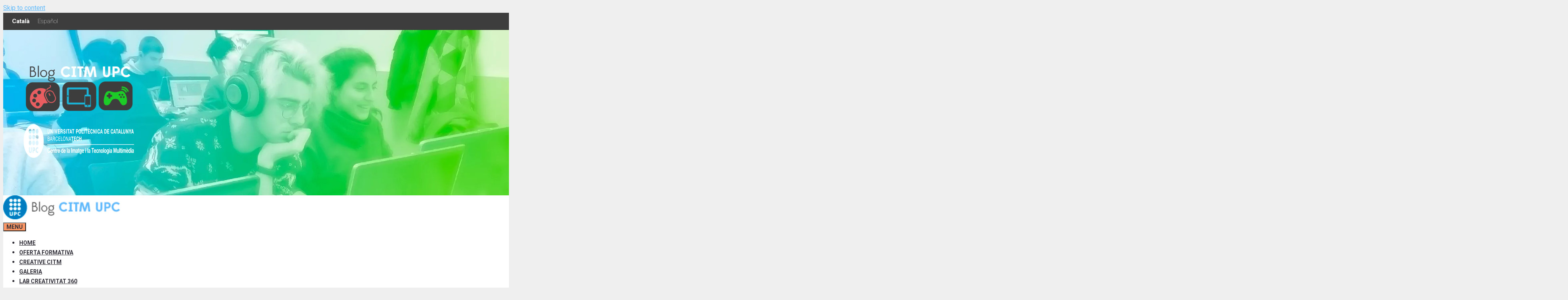

--- FILE ---
content_type: text/html; charset=UTF-8
request_url: https://www.citm.upc.edu/blog/linstitut-verge-de-la-salut-de-sant-feliu-de-llobregat-participa-en-un-taller-de-videojocs-al-citm/?lang=ca
body_size: 30267
content:
<!DOCTYPE html>
<html dir="ltr" lang="ca" id="html" prefix="og: http://ogp.me/ns# fb: http://ogp.me/ns/fb#">
<head>
<meta charset="UTF-8">
<title>L’Institut Verge de la Salut de Sant Feliu de Llobregat participa en un taller de videojocs al CITM | Blog CITM UPC</title>
<style>img:is([sizes="auto" i], [sizes^="auto," i]) {contain-intrinsic-size:3000px 1500px}</style>
<link rel="alternate" hreflang="ca" href="https://www.citm.upc.edu/blog/linstitut-verge-de-la-salut-de-sant-feliu-de-llobregat-participa-en-un-taller-de-videojocs-al-citm/?lang=ca"/>
<link rel="alternate" hreflang="es-es" href="https://www.citm.upc.edu/blog/el-instituto-verge-de-la-salut-de-sant-feliu-de-llobregat-participa-en-un-taller-de-videojuegos-en-el-citm/"/>
<link rel="alternate" hreflang="x-default" href="https://www.citm.upc.edu/blog/el-instituto-verge-de-la-salut-de-sant-feliu-de-llobregat-participa-en-un-taller-de-videojuegos-en-el-citm/"/>
<meta name="description" content="30 alumnes de primer i segon curs de batxillerat tecnològic de l’Institut Verge de la Salut de Sant Feliu de Llobregat van visitar el Centre de la Imatge i la Tecnologia Multimèdia per participar en el taller “Personalitza el teu propi videojoc”, realitzat per Marc Ripoll, professor del Grau en Disseny i Desenvolupament de Videojocs."/>
<meta name="robots" content="max-image-preview:large"/>
<meta name="author" content="CITM"/>
<link rel="canonical" href="https://www.citm.upc.edu/blog/linstitut-verge-de-la-salut-de-sant-feliu-de-llobregat-participa-en-un-taller-de-videojocs-al-citm/?lang=ca"/>
<meta name="generator" content="All in One SEO (AIOSEO) 4.9.0"/>
<script type="application/ld+json" class="aioseo-schema">
			{"@context":"https:\/\/schema.org","@graph":[{"@type":"Article","@id":"https:\/\/www.citm.upc.edu\/blog\/linstitut-verge-de-la-salut-de-sant-feliu-de-llobregat-participa-en-un-taller-de-videojocs-al-citm\/?lang=ca#article","name":"L\u2019Institut Verge de la Salut de Sant Feliu de Llobregat participa en un taller de videojocs al CITM | Blog CITM UPC","headline":"L\u2019Institut Verge de la Salut de Sant Feliu de Llobregat participa en un taller de videojocs al CITM","author":{"@id":"https:\/\/www.citm.upc.edu\/blog\/author\/promocio\/?lang=ca#author"},"publisher":{"@id":"https:\/\/www.citm.upc.edu\/blog\/?lang=ca\/#organization"},"image":{"@type":"ImageObject","url":"https:\/\/www.citm.upc.edu\/blog\/wp-content\/uploads\/2015\/12\/IES-1.jpg","width":3911,"height":2712,"caption":"Taller Institut"},"datePublished":"2015-12-01T11:21:31+01:00","dateModified":"2015-12-01T17:20:31+01:00","inLanguage":"ca","mainEntityOfPage":{"@id":"https:\/\/www.citm.upc.edu\/blog\/linstitut-verge-de-la-salut-de-sant-feliu-de-llobregat-participa-en-un-taller-de-videojocs-al-citm\/?lang=ca#webpage"},"isPartOf":{"@id":"https:\/\/www.citm.upc.edu\/blog\/linstitut-verge-de-la-salut-de-sant-feliu-de-llobregat-participa-en-un-taller-de-videojocs-al-citm\/?lang=ca#webpage"},"articleSection":"Uncategorized @ca"},{"@type":"BreadcrumbList","@id":"https:\/\/www.citm.upc.edu\/blog\/linstitut-verge-de-la-salut-de-sant-feliu-de-llobregat-participa-en-un-taller-de-videojocs-al-citm\/?lang=ca#breadcrumblist","itemListElement":[{"@type":"ListItem","@id":"https:\/\/www.citm.upc.edu\/blog\/?lang=ca#listItem","position":1,"name":"Home","item":"https:\/\/www.citm.upc.edu\/blog\/?lang=ca","nextItem":{"@type":"ListItem","@id":"https:\/\/www.citm.upc.edu\/blog\/category\/uncategorized-ca\/?lang=ca#listItem","name":"Uncategorized @ca"}},{"@type":"ListItem","@id":"https:\/\/www.citm.upc.edu\/blog\/category\/uncategorized-ca\/?lang=ca#listItem","position":2,"name":"Uncategorized @ca","item":"https:\/\/www.citm.upc.edu\/blog\/category\/uncategorized-ca\/?lang=ca","nextItem":{"@type":"ListItem","@id":"https:\/\/www.citm.upc.edu\/blog\/linstitut-verge-de-la-salut-de-sant-feliu-de-llobregat-participa-en-un-taller-de-videojocs-al-citm\/?lang=ca#listItem","name":"L\u2019Institut Verge de la Salut de Sant Feliu de Llobregat participa en un taller de videojocs al CITM"},"previousItem":{"@type":"ListItem","@id":"https:\/\/www.citm.upc.edu\/blog\/?lang=ca#listItem","name":"Home"}},{"@type":"ListItem","@id":"https:\/\/www.citm.upc.edu\/blog\/linstitut-verge-de-la-salut-de-sant-feliu-de-llobregat-participa-en-un-taller-de-videojocs-al-citm\/?lang=ca#listItem","position":3,"name":"L\u2019Institut Verge de la Salut de Sant Feliu de Llobregat participa en un taller de videojocs al CITM","previousItem":{"@type":"ListItem","@id":"https:\/\/www.citm.upc.edu\/blog\/category\/uncategorized-ca\/?lang=ca#listItem","name":"Uncategorized @ca"}}]},{"@type":"Organization","@id":"https:\/\/www.citm.upc.edu\/blog\/?lang=ca\/#organization","name":"Blog CITM UPC","description":"Blog CITM UPC | Fotograf\u00eda, Videojuegos y Multimedia","url":"https:\/\/www.citm.upc.edu\/blog\/?lang=ca\/","logo":{"@type":"ImageObject","url":"https:\/\/www.citm.upc.edu\/blog\/wp-content\/uploads\/2020\/07\/cropped-logo-hack-CITM.png","@id":"https:\/\/www.citm.upc.edu\/blog\/linstitut-verge-de-la-salut-de-sant-feliu-de-llobregat-participa-en-un-taller-de-videojocs-al-citm\/?lang=ca\/#organizationLogo","width":500,"height":100},"image":{"@id":"https:\/\/www.citm.upc.edu\/blog\/linstitut-verge-de-la-salut-de-sant-feliu-de-llobregat-participa-en-un-taller-de-videojocs-al-citm\/?lang=ca\/#organizationLogo"}},{"@type":"Person","@id":"https:\/\/www.citm.upc.edu\/blog\/author\/promocio\/?lang=ca#author","url":"https:\/\/www.citm.upc.edu\/blog\/author\/promocio\/?lang=ca","name":"CITM","image":{"@type":"ImageObject","@id":"https:\/\/www.citm.upc.edu\/blog\/linstitut-verge-de-la-salut-de-sant-feliu-de-llobregat-participa-en-un-taller-de-videojocs-al-citm\/?lang=ca#authorImage","url":"https:\/\/secure.gravatar.com\/avatar\/97244e107f24c398e6af9e6eac1dd3a5?s=96&d=mm&r=g","width":96,"height":96,"caption":"CITM"}},{"@type":"WebPage","@id":"https:\/\/www.citm.upc.edu\/blog\/linstitut-verge-de-la-salut-de-sant-feliu-de-llobregat-participa-en-un-taller-de-videojocs-al-citm\/?lang=ca#webpage","url":"https:\/\/www.citm.upc.edu\/blog\/linstitut-verge-de-la-salut-de-sant-feliu-de-llobregat-participa-en-un-taller-de-videojocs-al-citm\/?lang=ca","name":"L\u2019Institut Verge de la Salut de Sant Feliu de Llobregat participa en un taller de videojocs al CITM | Blog CITM UPC","description":"30 alumnes de primer i segon curs de batxillerat tecnol\u00f2gic de l\u2019Institut Verge de la Salut de Sant Feliu de Llobregat van visitar el Centre de la Imatge i la Tecnologia Multim\u00e8dia per participar en el taller \u201cPersonalitza el teu propi videojoc\u201d, realitzat per Marc Ripoll, professor del Grau en Disseny i Desenvolupament de Videojocs.","inLanguage":"ca","isPartOf":{"@id":"https:\/\/www.citm.upc.edu\/blog\/?lang=ca\/#website"},"breadcrumb":{"@id":"https:\/\/www.citm.upc.edu\/blog\/linstitut-verge-de-la-salut-de-sant-feliu-de-llobregat-participa-en-un-taller-de-videojocs-al-citm\/?lang=ca#breadcrumblist"},"author":{"@id":"https:\/\/www.citm.upc.edu\/blog\/author\/promocio\/?lang=ca#author"},"creator":{"@id":"https:\/\/www.citm.upc.edu\/blog\/author\/promocio\/?lang=ca#author"},"image":{"@type":"ImageObject","url":"https:\/\/www.citm.upc.edu\/blog\/wp-content\/uploads\/2015\/12\/IES-1.jpg","@id":"https:\/\/www.citm.upc.edu\/blog\/linstitut-verge-de-la-salut-de-sant-feliu-de-llobregat-participa-en-un-taller-de-videojocs-al-citm\/?lang=ca\/#mainImage","width":3911,"height":2712,"caption":"Taller Institut"},"primaryImageOfPage":{"@id":"https:\/\/www.citm.upc.edu\/blog\/linstitut-verge-de-la-salut-de-sant-feliu-de-llobregat-participa-en-un-taller-de-videojocs-al-citm\/?lang=ca#mainImage"},"datePublished":"2015-12-01T11:21:31+01:00","dateModified":"2015-12-01T17:20:31+01:00"},{"@type":"WebSite","@id":"https:\/\/www.citm.upc.edu\/blog\/?lang=ca\/#website","url":"https:\/\/www.citm.upc.edu\/blog\/?lang=ca\/","name":"Blog CITM UPC","description":"Blog CITM UPC | Fotograf\u00eda, Videojuegos y Multimedia","inLanguage":"ca","publisher":{"@id":"https:\/\/www.citm.upc.edu\/blog\/?lang=ca\/#organization"}}]}
		</script>
<meta name="viewport" content="width=device-width, initial-scale=1"><link rel='dns-prefetch' href='//static.addtoany.com'/>
<link href='https://fonts.gstatic.com' crossorigin rel='preconnect'/>
<link href='https://fonts.googleapis.com' crossorigin rel='preconnect'/>
<link rel="alternate" type="application/rss+xml" title="Blog CITM UPC &raquo; Canal d&#039;informació" href="https://www.citm.upc.edu/blog/feed/?lang=ca"/>
<script>window._wpemojiSettings={"baseUrl":"https:\/\/s.w.org\/images\/core\/emoji\/15.0.3\/72x72\/","ext":".png","svgUrl":"https:\/\/s.w.org\/images\/core\/emoji\/15.0.3\/svg\/","svgExt":".svg","source":{"concatemoji":"https:\/\/www.citm.upc.edu\/blog\/wp-includes\/js\/wp-emoji-release.min.js?ver=6.7.1"}};!function(i,n){var o,s,e;function c(e){try{var t={supportTests:e,timestamp:(new Date).valueOf()};sessionStorage.setItem(o,JSON.stringify(t))}catch(e){}}function p(e,t,n){e.clearRect(0,0,e.canvas.width,e.canvas.height),e.fillText(t,0,0);var t=new Uint32Array(e.getImageData(0,0,e.canvas.width,e.canvas.height).data),r=(e.clearRect(0,0,e.canvas.width,e.canvas.height),e.fillText(n,0,0),new Uint32Array(e.getImageData(0,0,e.canvas.width,e.canvas.height).data));return t.every(function(e,t){return e===r[t]})}function u(e,t,n){switch(t){case"flag":return n(e,"\ud83c\udff3\ufe0f\u200d\u26a7\ufe0f","\ud83c\udff3\ufe0f\u200b\u26a7\ufe0f")?!1:!n(e,"\ud83c\uddfa\ud83c\uddf3","\ud83c\uddfa\u200b\ud83c\uddf3")&&!n(e,"\ud83c\udff4\udb40\udc67\udb40\udc62\udb40\udc65\udb40\udc6e\udb40\udc67\udb40\udc7f","\ud83c\udff4\u200b\udb40\udc67\u200b\udb40\udc62\u200b\udb40\udc65\u200b\udb40\udc6e\u200b\udb40\udc67\u200b\udb40\udc7f");case"emoji":return!n(e,"\ud83d\udc26\u200d\u2b1b","\ud83d\udc26\u200b\u2b1b")}return!1}function f(e,t,n){var r="undefined"!=typeof WorkerGlobalScope&&self instanceof WorkerGlobalScope?new OffscreenCanvas(300,150):i.createElement("canvas"),a=r.getContext("2d",{willReadFrequently:!0}),o=(a.textBaseline="top",a.font="600 32px Arial",{});return e.forEach(function(e){o[e]=t(a,e,n)}),o}function t(e){var t=i.createElement("script");t.src=e,t.defer=!0,i.head.appendChild(t)}"undefined"!=typeof Promise&&(o="wpEmojiSettingsSupports",s=["flag","emoji"],n.supports={everything:!0,everythingExceptFlag:!0},e=new Promise(function(e){i.addEventListener("DOMContentLoaded",e,{once:!0})}),new Promise(function(t){var n=function(){try{var e=JSON.parse(sessionStorage.getItem(o));if("object"==typeof e&&"number"==typeof e.timestamp&&(new Date).valueOf()<e.timestamp+604800&&"object"==typeof e.supportTests)return e.supportTests}catch(e){}return null}();if(!n){if("undefined"!=typeof Worker&&"undefined"!=typeof OffscreenCanvas&&"undefined"!=typeof URL&&URL.createObjectURL&&"undefined"!=typeof Blob)try{var e="postMessage("+f.toString()+"("+[JSON.stringify(s),u.toString(),p.toString()].join(",")+"));",r=new Blob([e],{type:"text/javascript"}),a=new Worker(URL.createObjectURL(r),{name:"wpTestEmojiSupports"});return void(a.onmessage=function(e){c(n=e.data),a.terminate(),t(n)})}catch(e){}c(n=f(s,u,p))}t(n)}).then(function(e){for(var t in e)n.supports[t]=e[t],n.supports.everything=n.supports.everything&&n.supports[t],"flag"!==t&&(n.supports.everythingExceptFlag=n.supports.everythingExceptFlag&&n.supports[t]);n.supports.everythingExceptFlag=n.supports.everythingExceptFlag&&!n.supports.flag,n.DOMReady=!1,n.readyCallback=function(){n.DOMReady=!0}}).then(function(){return e}).then(function(){var e;n.supports.everything||(n.readyCallback(),(e=n.source||{}).concatemoji?t(e.concatemoji):e.wpemoji&&e.twemoji&&(t(e.twemoji),t(e.wpemoji)))}))}((window,document),window._wpemojiSettings);</script>
<link rel='stylesheet' id='pt-cv-public-style-css' href='https://www.citm.upc.edu/blog/wp-content/plugins/content-views-query-and-display-post-page/public/assets/css/A.cv.css,qver=4.2.pagespeed.cf.IIi4LbKgGl.css' media='all'/>
<link rel='stylesheet' id='generate-fonts-css' href='//fonts.googleapis.com/css?family=Roboto:100,100italic,300,300italic,regular,italic,500,500italic,700,700italic,900,900italic' media='all'/>
<link rel='stylesheet' id='sbi_styles-css' href='https://www.citm.upc.edu/blog/wp-content/plugins/instagram-feed/css/A.sbi-styles.min.css,qver=6.10.0.pagespeed.cf.I0i7PKw0Sc.css' media='all'/>
<style id='wp-emoji-styles-inline-css'>img.wp-smiley,img.emoji{display:inline!important;border:none!important;box-shadow:none!important;height:1em!important;width:1em!important;margin:0 .07em!important;vertical-align:-.1em!important;background:none!important;padding:0!important}</style>
<link rel='stylesheet' id='wp-block-library-css' href='https://www.citm.upc.edu/blog/wp-includes/css/dist/block-library/A.style.min.css,qver=6.7.1.pagespeed.cf.-GTKN38myC.css' media='all'/>
<style id='aioseo/css/src/vue/standalone/blocks/table-of-contents/global.scss-css' media='all'>.aioseo-toc-header{width:100%;position:relative}.aioseo-toc-header:has(.aioseo-toc-header-area){flex-direction:column;align-items:flex-start}.aioseo-toc-header .aioseo-toc-header-title{align-items:center;color:#434960;display:flex;flex:1 0 auto;font-size:24px;font-weight:700;line-height:125%;max-width:100%;gap:8px}.aioseo-toc-header .aioseo-toc-header-title .aioseo-toc-header-collapsible{display:flex;border-radius:2px;cursor:pointer;transition:transform .3s ease;background-color:#e5f0ff;box-sizing:border-box;justify-content:center;align-items:center}[dir=ltr] .aioseo-toc-header .aioseo-toc-header-title .aioseo-toc-header-collapsible{padding:8px 0 8px 10px}[dir=rtl] .aioseo-toc-header .aioseo-toc-header-title .aioseo-toc-header-collapsible{padding:8px 10px 8px 0}.aioseo-toc-header .aioseo-toc-header-title .aioseo-toc-header-collapsible svg{width:14px;height:14px}[dir=ltr] .aioseo-toc-header .aioseo-toc-header-title .aioseo-toc-header-collapsible svg{margin-right:10px}[dir=rtl] .aioseo-toc-header .aioseo-toc-header-title .aioseo-toc-header-collapsible svg{margin-left:10px}.aioseo-toc-header .aioseo-toc-header-instructions{color:#2c324c;font-size:16px;margin-bottom:0;margin-top:16px}.aioseo-toc-header .aioseo-toc-header-buttons{flex:0 1 auto}.aioseo-toc-contents{transition:transform .3s ease,opacity .3s ease;transform-origin:top;display:block;opacity:1;transform:scaleY(1);padding-top:12px}.aioseo-toc-collapsed{opacity:0;transform:scaleY(0);height:0;overflow:hidden}
</style>
<style id='classic-theme-styles-inline-css'>.wp-block-button__link{color:#fff;background-color:#32373c;border-radius:9999px;box-shadow:none;text-decoration:none;padding:calc(.667em + 2px) calc(1.333em + 2px);font-size:1.125em}.wp-block-file__button{background:#32373c;color:#fff;text-decoration:none}</style>
<style id='global-styles-inline-css'>:root{--wp--preset--aspect-ratio--square:1;--wp--preset--aspect-ratio--4-3: 4/3;--wp--preset--aspect-ratio--3-4: 3/4;--wp--preset--aspect-ratio--3-2: 3/2;--wp--preset--aspect-ratio--2-3: 2/3;--wp--preset--aspect-ratio--16-9: 16/9;--wp--preset--aspect-ratio--9-16: 9/16;--wp--preset--color--black:#000;--wp--preset--color--cyan-bluish-gray:#abb8c3;--wp--preset--color--white:#fff;--wp--preset--color--pale-pink:#f78da7;--wp--preset--color--vivid-red:#cf2e2e;--wp--preset--color--luminous-vivid-orange:#ff6900;--wp--preset--color--luminous-vivid-amber:#fcb900;--wp--preset--color--light-green-cyan:#7bdcb5;--wp--preset--color--vivid-green-cyan:#00d084;--wp--preset--color--pale-cyan-blue:#8ed1fc;--wp--preset--color--vivid-cyan-blue:#0693e3;--wp--preset--color--vivid-purple:#9b51e0;--wp--preset--color--contrast:var(--contrast);--wp--preset--color--contrast-2:var(--contrast-2);--wp--preset--color--contrast-3:var(--contrast-3);--wp--preset--color--base:var(--base);--wp--preset--color--base-2:var(--base-2);--wp--preset--color--base-3:var(--base-3);--wp--preset--color--accent:var(--accent);--wp--preset--gradient--vivid-cyan-blue-to-vivid-purple:linear-gradient(135deg,rgba(6,147,227,1) 0%,#9b51e0 100%);--wp--preset--gradient--light-green-cyan-to-vivid-green-cyan:linear-gradient(135deg,#7adcb4 0%,#00d082 100%);--wp--preset--gradient--luminous-vivid-amber-to-luminous-vivid-orange:linear-gradient(135deg,rgba(252,185,0,1) 0%,rgba(255,105,0,1) 100%);--wp--preset--gradient--luminous-vivid-orange-to-vivid-red:linear-gradient(135deg,rgba(255,105,0,1) 0%,#cf2e2e 100%);--wp--preset--gradient--very-light-gray-to-cyan-bluish-gray:linear-gradient(135deg,#eee 0%,#a9b8c3 100%);--wp--preset--gradient--cool-to-warm-spectrum:linear-gradient(135deg,#4aeadc 0%,#9778d1 20%,#cf2aba 40%,#ee2c82 60%,#fb6962 80%,#fef84c 100%);--wp--preset--gradient--blush-light-purple:linear-gradient(135deg,#ffceec 0%,#9896f0 100%);--wp--preset--gradient--blush-bordeaux:linear-gradient(135deg,#fecda5 0%,#fe2d2d 50%,#6b003e 100%);--wp--preset--gradient--luminous-dusk:linear-gradient(135deg,#ffcb70 0%,#c751c0 50%,#4158d0 100%);--wp--preset--gradient--pale-ocean:linear-gradient(135deg,#fff5cb 0%,#b6e3d4 50%,#33a7b5 100%);--wp--preset--gradient--electric-grass:linear-gradient(135deg,#caf880 0%,#71ce7e 100%);--wp--preset--gradient--midnight:linear-gradient(135deg,#020381 0%,#2874fc 100%);--wp--preset--font-size--small:13px;--wp--preset--font-size--medium:20px;--wp--preset--font-size--large:36px;--wp--preset--font-size--x-large:42px;--wp--preset--spacing--20:.44rem;--wp--preset--spacing--30:.67rem;--wp--preset--spacing--40:1rem;--wp--preset--spacing--50:1.5rem;--wp--preset--spacing--60:2.25rem;--wp--preset--spacing--70:3.38rem;--wp--preset--spacing--80:5.06rem;--wp--preset--shadow--natural:6px 6px 9px rgba(0,0,0,.2);--wp--preset--shadow--deep:12px 12px 50px rgba(0,0,0,.4);--wp--preset--shadow--sharp:6px 6px 0 rgba(0,0,0,.2);--wp--preset--shadow--outlined:6px 6px 0 -3px rgba(255,255,255,1) , 6px 6px rgba(0,0,0,1);--wp--preset--shadow--crisp:6px 6px 0 rgba(0,0,0,1)}:where(.is-layout-flex){gap:.5em}:where(.is-layout-grid){gap:.5em}body .is-layout-flex{display:flex}.is-layout-flex{flex-wrap:wrap;align-items:center}.is-layout-flex > :is(*, div){margin:0}body .is-layout-grid{display:grid}.is-layout-grid > :is(*, div){margin:0}:where(.wp-block-columns.is-layout-flex){gap:2em}:where(.wp-block-columns.is-layout-grid){gap:2em}:where(.wp-block-post-template.is-layout-flex){gap:1.25em}:where(.wp-block-post-template.is-layout-grid){gap:1.25em}.has-black-color{color:var(--wp--preset--color--black)!important}.has-cyan-bluish-gray-color{color:var(--wp--preset--color--cyan-bluish-gray)!important}.has-white-color{color:var(--wp--preset--color--white)!important}.has-pale-pink-color{color:var(--wp--preset--color--pale-pink)!important}.has-vivid-red-color{color:var(--wp--preset--color--vivid-red)!important}.has-luminous-vivid-orange-color{color:var(--wp--preset--color--luminous-vivid-orange)!important}.has-luminous-vivid-amber-color{color:var(--wp--preset--color--luminous-vivid-amber)!important}.has-light-green-cyan-color{color:var(--wp--preset--color--light-green-cyan)!important}.has-vivid-green-cyan-color{color:var(--wp--preset--color--vivid-green-cyan)!important}.has-pale-cyan-blue-color{color:var(--wp--preset--color--pale-cyan-blue)!important}.has-vivid-cyan-blue-color{color:var(--wp--preset--color--vivid-cyan-blue)!important}.has-vivid-purple-color{color:var(--wp--preset--color--vivid-purple)!important}.has-black-background-color{background-color:var(--wp--preset--color--black)!important}.has-cyan-bluish-gray-background-color{background-color:var(--wp--preset--color--cyan-bluish-gray)!important}.has-white-background-color{background-color:var(--wp--preset--color--white)!important}.has-pale-pink-background-color{background-color:var(--wp--preset--color--pale-pink)!important}.has-vivid-red-background-color{background-color:var(--wp--preset--color--vivid-red)!important}.has-luminous-vivid-orange-background-color{background-color:var(--wp--preset--color--luminous-vivid-orange)!important}.has-luminous-vivid-amber-background-color{background-color:var(--wp--preset--color--luminous-vivid-amber)!important}.has-light-green-cyan-background-color{background-color:var(--wp--preset--color--light-green-cyan)!important}.has-vivid-green-cyan-background-color{background-color:var(--wp--preset--color--vivid-green-cyan)!important}.has-pale-cyan-blue-background-color{background-color:var(--wp--preset--color--pale-cyan-blue)!important}.has-vivid-cyan-blue-background-color{background-color:var(--wp--preset--color--vivid-cyan-blue)!important}.has-vivid-purple-background-color{background-color:var(--wp--preset--color--vivid-purple)!important}.has-black-border-color{border-color:var(--wp--preset--color--black)!important}.has-cyan-bluish-gray-border-color{border-color:var(--wp--preset--color--cyan-bluish-gray)!important}.has-white-border-color{border-color:var(--wp--preset--color--white)!important}.has-pale-pink-border-color{border-color:var(--wp--preset--color--pale-pink)!important}.has-vivid-red-border-color{border-color:var(--wp--preset--color--vivid-red)!important}.has-luminous-vivid-orange-border-color{border-color:var(--wp--preset--color--luminous-vivid-orange)!important}.has-luminous-vivid-amber-border-color{border-color:var(--wp--preset--color--luminous-vivid-amber)!important}.has-light-green-cyan-border-color{border-color:var(--wp--preset--color--light-green-cyan)!important}.has-vivid-green-cyan-border-color{border-color:var(--wp--preset--color--vivid-green-cyan)!important}.has-pale-cyan-blue-border-color{border-color:var(--wp--preset--color--pale-cyan-blue)!important}.has-vivid-cyan-blue-border-color{border-color:var(--wp--preset--color--vivid-cyan-blue)!important}.has-vivid-purple-border-color{border-color:var(--wp--preset--color--vivid-purple)!important}.has-vivid-cyan-blue-to-vivid-purple-gradient-background{background:var(--wp--preset--gradient--vivid-cyan-blue-to-vivid-purple)!important}.has-light-green-cyan-to-vivid-green-cyan-gradient-background{background:var(--wp--preset--gradient--light-green-cyan-to-vivid-green-cyan)!important}.has-luminous-vivid-amber-to-luminous-vivid-orange-gradient-background{background:var(--wp--preset--gradient--luminous-vivid-amber-to-luminous-vivid-orange)!important}.has-luminous-vivid-orange-to-vivid-red-gradient-background{background:var(--wp--preset--gradient--luminous-vivid-orange-to-vivid-red)!important}.has-very-light-gray-to-cyan-bluish-gray-gradient-background{background:var(--wp--preset--gradient--very-light-gray-to-cyan-bluish-gray)!important}.has-cool-to-warm-spectrum-gradient-background{background:var(--wp--preset--gradient--cool-to-warm-spectrum)!important}.has-blush-light-purple-gradient-background{background:var(--wp--preset--gradient--blush-light-purple)!important}.has-blush-bordeaux-gradient-background{background:var(--wp--preset--gradient--blush-bordeaux)!important}.has-luminous-dusk-gradient-background{background:var(--wp--preset--gradient--luminous-dusk)!important}.has-pale-ocean-gradient-background{background:var(--wp--preset--gradient--pale-ocean)!important}.has-electric-grass-gradient-background{background:var(--wp--preset--gradient--electric-grass)!important}.has-midnight-gradient-background{background:var(--wp--preset--gradient--midnight)!important}.has-small-font-size{font-size:var(--wp--preset--font-size--small)!important}.has-medium-font-size{font-size:var(--wp--preset--font-size--medium)!important}.has-large-font-size{font-size:var(--wp--preset--font-size--large)!important}.has-x-large-font-size{font-size:var(--wp--preset--font-size--x-large)!important}:where(.wp-block-post-template.is-layout-flex){gap:1.25em}:where(.wp-block-post-template.is-layout-grid){gap:1.25em}:where(.wp-block-columns.is-layout-flex){gap:2em}:where(.wp-block-columns.is-layout-grid){gap:2em}:root :where(.wp-block-pullquote){font-size:1.5em;line-height:1.6}</style>
<link rel='stylesheet' id='cookie-notice-front-css' href='https://www.citm.upc.edu/blog/wp-content/plugins/cookie-notice/css/front.min.css?ver=2.5.11' media='all'/>
<link rel='stylesheet' id='prtfl_stylesheet-css' href='https://www.citm.upc.edu/blog/wp-content/plugins/portfolio/css/A.style.css,qver=2.58.pagespeed.cf.QnI--6rJcW.css' media='all'/>
<link rel='stylesheet' id='prtfl_lightbox_stylesheet-css' href='https://www.citm.upc.edu/blog/wp-content/plugins/portfolio/fancybox/jquery.fancybox.min.css?ver=2.58' media='all'/>
<style id='social-widget-css' media='all'>.socialmedia-buttons{margin-top:5px}.smw_left{text-align:left}.smw_center{text-align:center}.smw_right{text-align:right}li.Social_Widget a{padding:0!important;margin:0!important;background:none!important;text-align:center}.smw_center img,.smw_left img{border:0;border:0!important;display:inline;-webkit-transition:all .2s ease-in;-moz-transition:all .2s ease-in;transition:all .2s ease;margin-right:10px!important}.smw_right img{border:0;border:0!important;display:inline;-webkit-transition:all .2s ease-in;-moz-transition:all .2s ease-in;transition:all .2s ease;margin-left:10px!important}.icons_per_row_1 img{margin-right:0!important;margin-left:0!important}.socialmedia-buttons a{background:none!important}.socialmedia-buttons a:hover{text-decoration:none;border:0}.socialmedia-buttons img{vertical-align:middle;margin-bottom:3px}.socialmedia-buttons img.fade:hover{opacity:1!important;-moz-opacity:1!important;-webkit-transition:all .2s ease-in;-moz-transition:all .2s ease-in;transition:all .2s ease}.socialmedia-buttons img.scale:hover{-moz-transform:scale(1.2);-webkit-transform:scale(1.2);-webkit-transition:all .2s ease-in;-moz-transition:all .2s ease-in;-ms-zoom:1.2;transition:all .2s ease}.socialmedia-buttons img.bounce:hover{transform:translate(0,-2px);-moz-transform:translate(0,-2px);-webkit-transform:translate(0,-2px);-webkit-transition:-webkit-transform .2s ease-in;-moz-transition:all .2s ease-in;transition:all .2s ease}.socialmedia-buttons img.combo:hover{transform:translate(0,-4px);-moz-transform:scale(1.1) translate(0,-4px);-webkit-transform:scale(1.1) translate(0,-4px);-ms-zoom:1.1;opacity:1!important;-moz-opacity:1!important;-webkit-transition:all .2s ease-in;-moz-transition:all .2s ease-in;transition:all .2s ease}</style>
<style id='wpml-legacy-horizontal-list-0-css' media='all'>.wpml-ls-legacy-list-horizontal{border:1px solid transparent;padding:7px;clear:both}.wpml-ls-legacy-list-horizontal>ul{padding:0;margin:0!important;list-style-type:none}.wpml-ls-legacy-list-horizontal .wpml-ls-item{padding:0;margin:0;list-style-type:none;display:inline-block}.wpml-ls-legacy-list-horizontal a{display:block;text-decoration:none;padding:5px 10px 6px;line-height:1}.wpml-ls-legacy-list-horizontal a span{vertical-align:middle}.wpml-ls-legacy-list-horizontal a span.wpml-ls-bracket{vertical-align:unset}.wpml-ls-legacy-list-horizontal .wpml-ls-flag{display:inline;vertical-align:middle}.wpml-ls-legacy-list-horizontal .wpml-ls-flag+span{margin-left:.4em}.rtl .wpml-ls-legacy-list-horizontal .wpml-ls-flag+span{margin-left:0;margin-right:.4em}.wpml-ls-legacy-list-horizontal.wpml-ls-statics-footer{margin-bottom:30px}.wpml-ls-legacy-list-horizontal.wpml-ls-statics-footer>ul{text-align:center}</style>
<style id='wpml-legacy-horizontal-list-0-inline-css'>.wpml-ls-statics-shortcode_actions,.wpml-ls-statics-shortcode_actions .wpml-ls-sub-menu,.wpml-ls-statics-shortcode_actions a{border-color:#cdcdcd}.wpml-ls-statics-shortcode_actions a, .wpml-ls-statics-shortcode_actions .wpml-ls-sub-menu a, .wpml-ls-statics-shortcode_actions .wpml-ls-sub-menu a:link, .wpml-ls-statics-shortcode_actions li:not(.wpml-ls-current-language) .wpml-ls-link, .wpml-ls-statics-shortcode_actions li:not(.wpml-ls-current-language) .wpml-ls-link:link {color:#444;background-color:#fff}.wpml-ls-statics-shortcode_actions .wpml-ls-sub-menu a:hover,.wpml-ls-statics-shortcode_actions .wpml-ls-sub-menu a:focus,.wpml-ls-statics-shortcode_actions .wpml-ls-sub-menu a:link:hover,.wpml-ls-statics-shortcode_actions .wpml-ls-sub-menu a:link:focus{color:#000;background-color:#eee}.wpml-ls-statics-shortcode_actions .wpml-ls-current-language>a{color:#444;background-color:#fff}.wpml-ls-statics-shortcode_actions .wpml-ls-current-language:hover>a,.wpml-ls-statics-shortcode_actions .wpml-ls-current-language>a:focus{color:#000;background-color:#eee}.wpml-ls-sidebars-top-bar a{color:#fff!important;font-weight:100;font-size:15px}.wpml-ls-sidebars-top-bar .wpml-ls-current-language>a{font-weight:bold}aside.widget:empty{display:none}</style>
<link rel='stylesheet' id='generate-style-grid-css' href='https://www.citm.upc.edu/blog/wp-content/themes/generatepress/assets/css/unsemantic-grid.min.css?ver=3.5.1' media='all'/>
<link rel='stylesheet' id='generate-style-css' href='https://www.citm.upc.edu/blog/wp-content/themes/generatepress/assets/css/style.min.css?ver=3.5.1' media='all'/>
<style id='generate-style-inline-css'>body{background-color:#efefef;color:#2d2d37}a{color:#5fb9fd}a:visited{color:#5fb9fd}a:hover,a:focus,a:active{color:#5fb9fd}body .grid-container{max-width:1100px}.wp-block-group__inner-container{max-width:1100px;margin-left:auto;margin-right:auto}.site-header .header-image{width:300px}.generate-back-to-top{font-size:20px;border-radius:3px;position:fixed;bottom:30px;right:30px;line-height:40px;width:40px;text-align:center;z-index:10;transition:opacity 300ms ease-in-out;opacity:.1;transform:translateY(1000px)}.generate-back-to-top__show{opacity:1;transform:translateY(0)}:root{--contrast:#222;--contrast-2:#575760;--contrast-3:#b2b2be;--base:#f0f0f0;--base-2:#f7f8f9;--base-3:#fff;--accent:#1e73be}:root .has-contrast-color{color:var(--contrast)}:root .has-contrast-background-color{background-color:var(--contrast)}:root .has-contrast-2-color{color:var(--contrast-2)}:root .has-contrast-2-background-color{background-color:var(--contrast-2)}:root .has-contrast-3-color{color:var(--contrast-3)}:root .has-contrast-3-background-color{background-color:var(--contrast-3)}:root .has-base-color{color:var(--base)}:root .has-base-background-color{background-color:var(--base)}:root .has-base-2-color{color:var(--base-2)}:root .has-base-2-background-color{background-color:var(--base-2)}:root .has-base-3-color{color:var(--base-3)}:root .has-base-3-background-color{background-color:var(--base-3)}:root .has-accent-color{color:var(--accent)}:root .has-accent-background-color{background-color:var(--accent)}body,button,input,select,textarea{font-family:"Roboto",sans-serif;font-size:16px}body{line-height:1.5}.entry-content > [class*="wp-block-"]:not(:last-child):not(.wp-block-heading){margin-bottom:1.5em}.main-title{font-size:45px}.main-navigation a,.menu-toggle{font-weight:600;text-transform:uppercase;font-size:14px}.main-navigation .main-nav ul ul li a{font-size:13px}.widget-title{font-weight:500;margin-bottom:10px}.sidebar .widget,.footer-widgets .widget{font-size:14px}h1{font-weight:bold;font-size:40px}h2{font-weight:bold;font-size:30px}h3{font-size:20px}h4{font-size:inherit}h5{font-size:inherit}@media (max-width:768px){.main-title{font-size:20px}h1{font-size:30px}h2{font-size:25px}}.top-bar{background-color:#3d3d3d;color:#5fb9fd}.top-bar a{color:#5fb9fd}.top-bar a:hover{color:#5fb9fd}.site-header{background-color:#fff;color:#fff}.site-header a{color:#fff}.site-header a:hover{color:#fff}.main-title a,.main-title a:hover{color:#fff}.site-description{color:#757575}.mobile-menu-control-wrapper .menu-toggle,.mobile-menu-control-wrapper .menu-toggle:hover,.mobile-menu-control-wrapper .menu-toggle:focus,.has-inline-mobile-toggle #site-navigation.toggled{background-color:rgba(0,0,0,.02)}.main-navigation,.main-navigation ul ul{background-color:#fff}.main-navigation .main-nav ul li a,.main-navigation .menu-toggle,.main-navigation .menu-bar-items{color:#2d2d37}.main-navigation .main-nav ul li:not([class*="current-menu-"]):hover > a, .main-navigation .main-nav ul li:not([class*="current-menu-"]):focus > a, .main-navigation .main-nav ul li.sfHover:not([class*="current-menu-"]) > a, .main-navigation .menu-bar-item:hover > a, .main-navigation .menu-bar-item.sfHover > a{color:#fff;background-color:#5fb9fd}button.menu-toggle:hover,button.menu-toggle:focus,.main-navigation .mobile-bar-items a,.main-navigation .mobile-bar-items a:hover,.main-navigation .mobile-bar-items a:focus{color:#2d2d37}.main-navigation .main-nav ul li[class*="current-menu-"]>a{color:#fff;background-color:#5fb9fd}.navigation-search input[type="search"],.navigation-search input[type="search"]:active,.navigation-search input[type="search"]:focus,.main-navigation .main-nav ul li.search-item.active>a,.main-navigation .menu-bar-items .search-item.active>a{color:#fff;background-color:#5fb9fd}.main-navigation ul ul{background-color:#3d3d3d}.main-navigation .main-nav ul ul li a{color:#fff}.main-navigation .main-nav ul ul li:not([class*="current-menu-"]):hover > a,.main-navigation .main-nav ul ul li:not([class*="current-menu-"]):focus > a, .main-navigation .main-nav ul ul li.sfHover:not([class*="current-menu-"]) > a{color:#fff;background-color:#5fb9fd}.main-navigation .main-nav ul ul li[class*="current-menu-"]>a{color:#fff;background-color:#5fb9fd}.separate-containers .inside-article,.separate-containers .comments-area,.separate-containers .page-header,.one-container .container,.separate-containers .paging-navigation,.inside-page-header{background-color:#fff}.entry-title a{color:#2d2d37}.entry-title a:hover{color:#5fb9fd}.entry-meta{color:#666}.entry-meta a{color:#5fb9fd}.entry-meta a:hover{color:#5fb9fd}.sidebar .widget{background-color:#fff}.sidebar .widget .widget-title{color:#000}.footer-widgets{background-color:#fff}.footer-widgets a{color:#5fb9fd}.footer-widgets a:hover{color:#5fb9fd}.footer-widgets .widget-title{color:#000}.site-info{color:#fff;background-color:#222}.site-info a{color:#5fb9fd}.site-info a:hover{color:#5fb9fd}.footer-bar .widget_nav_menu .current-menu-item a{color:#5fb9fd}input[type="text"],input[type="email"],input[type="url"],input[type="password"],input[type="search"],input[type="tel"],input[type="number"],textarea,select{color:#666;background-color:#fafafa;border-color:#ccc}input[type="text"]:focus,input[type="email"]:focus,input[type="url"]:focus,input[type="password"]:focus,input[type="search"]:focus,input[type="tel"]:focus,input[type="number"]:focus,textarea:focus,select:focus{color:#666;background-color:#fff;border-color:#bfbfbf}button,html input[type="button"],input[type="reset"],input[type="submit"],a.button,a.wp-block-button__link:not(.has-background){color:#fff;background-color:#fc9765}button:hover,html input[type="button"]:hover,input[type="reset"]:hover,input[type="submit"]:hover,a.button:hover,button:focus,html input[type="button"]:focus,input[type="reset"]:focus,input[type="submit"]:focus,a.button:focus,a.wp-block-button__link:not(.has-background):active,a.wp-block-button__link:not(.has-background):focus,a.wp-block-button__link:not(.has-background):hover{color:#fff;background-color:#fc9765}a.generate-back-to-top{background-color:rgba(0,0,0,.4);color:#fff}a.generate-back-to-top:hover,a.generate-back-to-top:focus{background-color:rgba(0,0,0,.6);color:#fff}:root{--gp-search-modal-bg-color:var(--base-3);--gp-search-modal-text-color:var(--contrast);--gp-search-modal-overlay-bg-color:rgba(0,0,0,.2)}@media (max-width:768px){.main-navigation .menu-bar-item:hover>a,.main-navigation .menu-bar-item.sfHover>a{background:none;color:#2d2d37}}.inside-top-bar{padding:0 20px 0 4px}.inside-header{padding:80px 40px 80px 40px}.site-main .wp-block-group__inner-container{padding:40px}.entry-content .alignwide, body:not(.no-sidebar) .entry-content .alignfull{margin-left:-40px;width:calc(100% + 80px);max-width:calc(100% + 80px)}.rtl .menu-item-has-children .dropdown-menu-toggle{padding-left:20px}.rtl .main-navigation .main-nav ul li.menu-item-has-children>a{padding-right:20px}.widget-area .widget{padding:20px}.site-info{padding:20px}@media (max-width:768px){.separate-containers .inside-article,.separate-containers .comments-area,.separate-containers .page-header,.separate-containers .paging-navigation,.one-container .site-content,.inside-page-header{padding:30px}.site-main .wp-block-group__inner-container{padding:30px}.site-info{padding-right:10px;padding-left:10px}.entry-content .alignwide, body:not(.no-sidebar) .entry-content .alignfull{margin-left:-30px;width:calc(100% + 60px);max-width:calc(100% + 60px)}.main-navigation .menu-toggle,.main-navigation .mobile-bar-items,.sidebar-nav-mobile:not(#sticky-placeholder){display:block}.main-navigation ul,.gen-sidebar-nav{display:none}[class*="nav-float-"] .site-header .inside-header>*{float:none;clear:both}}.site-header{background-image:url(https://www.citm.upc.edu/blog/wp-content/uploads/2020/07/xcabecera-citm-jam-editar.jpg.pagespeed.ic._nvkbNHkCK.webp);background-repeat:no-repeat;background-size:cover;background-attachment:local;background-position:0 , 0 , 50%}.dynamic-author-image-rounded{border-radius:100%}.dynamic-featured-image,.dynamic-author-image{vertical-align:middle}.one-container.blog .dynamic-content-template:not(:last-child), .one-container.archive .dynamic-content-template:not(:last-child){padding-bottom:0}.dynamic-entry-excerpt>p:last-child{margin-bottom:0}.main-navigation.toggled .main-nav>ul{background-color:#fff}.navigation-branding .main-title{font-weight:bold;text-transform:none;font-size:45px}@media (max-width:768px){.navigation-branding .main-title{font-size:20px}}</style>
<link rel='stylesheet' id='generate-mobile-style-css' href='https://www.citm.upc.edu/blog/wp-content/themes/generatepress/assets/css/mobile.min.css?ver=3.5.1' media='all'/>
<link rel='stylesheet' id='generate-font-icons-css' href='https://www.citm.upc.edu/blog/wp-content/themes/generatepress/assets/css/components/A.font-icons.min.css,qver=3.5.1.pagespeed.cf.n1bPD0_Ll8.css' media='all'/>
<link rel='stylesheet' id='font-awesome-css' href='https://www.citm.upc.edu/blog/wp-content/themes/generatepress/assets/css/components/A.font-awesome.min.css,qver=4.7.pagespeed.cf.wzrPOnefKn.css' media='all'/>
<link rel='stylesheet' id='arve-css' href='https://www.citm.upc.edu/blog/wp-content/plugins/advanced-responsive-video-embedder/build/main.css?ver=10.8.1' media='all'/>
<style id='addtoany-css' media='all'>.addtoany_content{clear:both;margin:16px auto}.addtoany_header{margin:0 0 16px}.addtoany_list{display:inline;line-height:16px}.a2a_kit a:empty,.a2a_kit a[class^="a2a_button_"]:has(.a2a_s_undefined){display:none}.addtoany_list a,.widget .addtoany_list a{border:0;box-shadow:none;display:inline-block;font-size:16px;padding:0 4px;vertical-align:middle}.addtoany_list a img{border:0;display:inline-block;opacity:1;overflow:hidden;vertical-align:baseline}.addtoany_list a span{display:inline-block;float:none}.addtoany_list.a2a_kit_size_32 a{font-size:32px}.addtoany_list.a2a_kit_size_32 a:not(.addtoany_special_service)>span{height:32px;line-height:32px;width:32px}.addtoany_list a:not(.addtoany_special_service)>span{border-radius:4px;display:inline-block;opacity:1}.addtoany_list a .a2a_count{position:relative;vertical-align:top}.site .a2a_kit.addtoany_list a:focus,.addtoany_list a:hover,.widget .addtoany_list a:hover{background:none;border:0;box-shadow:none}.addtoany_list a:hover img,.addtoany_list a:hover span{opacity:.7}.addtoany_list a.addtoany_special_service:hover img,.addtoany_list a.addtoany_special_service:hover span{opacity:1}.addtoany_special_service{display:inline-block;vertical-align:middle}.addtoany_special_service a,.addtoany_special_service div,.addtoany_special_service div.fb_iframe_widget,.addtoany_special_service iframe,.addtoany_special_service span{margin:0;vertical-align:baseline!important}.addtoany_special_service iframe{display:inline;max-width:none}a.addtoany_share.addtoany_no_icon span.a2a_img_text{display:none}a.addtoany_share img{border:0;width:auto;height:auto}</style>
<link rel='stylesheet' id='photonic-slider-css' href='https://www.citm.upc.edu/blog/wp-content/plugins/photonic/include/ext/splide/A.splide.min.css,qver=20251120-94139.pagespeed.cf.9qhugBj8H2.css' media='all'/>
<link rel='stylesheet' id='photonic-lightbox-css' href='https://www.citm.upc.edu/blog/wp-content/plugins/photonic/include/ext/baguettebox/A.baguettebox.min.css,qver=20251120-94139.pagespeed.cf.yzex6a7Pd8.css' media='all'/>
<link rel='stylesheet' id='photonic-css' href='https://www.citm.upc.edu/blog/wp-content/plugins/photonic/include/css/front-end/core/photonic.min.css?ver=20251120-94139' media='all'/>
<style id='photonic-inline-css'>.photonic-panel{background:#111!important;border-top:none;border-right:none;border-bottom:none;border-left:none}.photonic-flickr-stream .photonic-pad-photosets{margin:15px}.photonic-flickr-stream .photonic-pad-galleries{margin:15px}.photonic-flickr-stream .photonic-pad-photos{padding:5px 15px}.photonic-google-stream .photonic-pad-photos{padding:5px 15px}.photonic-zenfolio-stream .photonic-pad-photos{padding:5px 15px}.photonic-zenfolio-stream .photonic-pad-photosets{margin:5px 15px}.photonic-instagram-stream .photonic-pad-photos{padding:5px 15px}.photonic-smug-stream .photonic-pad-albums{margin:15px}.photonic-smug-stream .photonic-pad-photos{padding:5px 15px}.photonic-flickr-panel .photonic-pad-photos{padding:10px 15px;box-sizing:border-box}.photonic-smug-panel .photonic-pad-photos{padding:10px 15px;box-sizing:border-box}.photonic-random-layout .photonic-thumb{padding:2px}.photonic-masonry-layout .photonic-thumb{padding:2px}.photonic-mosaic-layout .photonic-thumb{padding:2px}.photonic-ie .photonic-masonry-layout .photonic-level-1,.photonic-ie .photonic-masonry-layout .photonic-level-2{width:200px}</style>
<link rel='stylesheet' id='generate-blog-images-css' href='https://www.citm.upc.edu/blog/wp-content/plugins/gp-premium/blog/functions/css/featured-images.min.css?ver=2.5.5' media='all'/>
<link rel='stylesheet' id='generate-navigation-branding-css' href='https://www.citm.upc.edu/blog/wp-content/plugins/gp-premium/menu-plus/functions/css/navigation-branding.min.css?ver=2.5.5' media='all'/>
<style id='generate-navigation-branding-inline-css'>@media (max-width:768px){.site-header,#site-navigation,#sticky-navigation{display:none!important;opacity:.0}#mobile-header{display:block!important;width:100%!important}#mobile-header .main-nav>ul{display:none}#mobile-header.toggled .main-nav>ul,#mobile-header .menu-toggle,#mobile-header .mobile-bar-items{display:block}#mobile-header .main-nav{-ms-flex:0 0 100%;flex:0 0 100%;-webkit-box-ordinal-group:5;-ms-flex-order:4;order:4}}.navigation-branding img,.site-logo.mobile-header-logo img{height:60px;width:auto}.navigation-branding .main-title{line-height:60px}@media (max-width:1110px){#site-navigation .navigation-branding,#sticky-navigation .navigation-branding{margin-left:10px}}@media (max-width:768px){.main-navigation:not(.slideout-navigation) .main-nav{-ms-flex:0 0 100%;flex:0 0 100%}.main-navigation:not(.slideout-navigation) .inside-navigation{-ms-flex-wrap:wrap;flex-wrap:wrap;display:-webkit-box;display:-ms-flexbox;display:flex}.nav-aligned-center .navigation-branding,.nav-aligned-left .navigation-branding{margin-right:auto}.nav-aligned-center  .main-navigation.has-branding:not(.slideout-navigation) .inside-navigation .main-nav,.nav-aligned-center  .main-navigation.has-sticky-branding.navigation-stick .inside-navigation .main-nav,.nav-aligned-left  .main-navigation.has-branding:not(.slideout-navigation) .inside-navigation .main-nav,.nav-aligned-left  .main-navigation.has-sticky-branding.navigation-stick .inside-navigation .main-nav{margin-right:0}}</style>
<script src="https://www.citm.upc.edu/blog/wp-includes/js/jquery/jquery.min.js,qver=3.7.1.pagespeed.jm.PoWN7KAtLT.js" id="jquery-core-js"></script>
<script id="addtoany-core-js-before">window.a2a_config=window.a2a_config||{};a2a_config.callbacks=[];a2a_config.overlays=[];a2a_config.templates={};a2a_localize={Share:"Share",Save:"Save",Subscribe:"Subscribe",Email:"Email",Bookmark:"Bookmark",ShowAll:"Show all",ShowLess:"Show less",FindServices:"Find service(s)",FindAnyServiceToAddTo:"Instantly find any service to add to",PoweredBy:"Powered by",ShareViaEmail:"Share via email",SubscribeViaEmail:"Subscribe via email",BookmarkInYourBrowser:"Bookmark in your browser",BookmarkInstructions:"Press Ctrl+D or \u2318+D to bookmark this page",AddToYourFavorites:"Add to your favorites",SendFromWebOrProgram:"Send from any email address or email program",EmailProgram:"Email program",More:"More&#8230;",ThanksForSharing:"Thanks for sharing!",ThanksForFollowing:"Thanks for following!"};</script>
<script defer src="https://static.addtoany.com/menu/page.js" id="addtoany-core-js"></script>
<script src="https://www.citm.upc.edu/blog/wp-includes/js/jquery/jquery-migrate.min.js,qver=3.4.1.pagespeed.jm.bhhu-RahTI.js" id="jquery-migrate-js"></script>
<script defer id="addtoany-jquery-js">//<![CDATA[
"function"==typeof jQuery&&jQuery(document).ready(function(a){a("body").on("post-load",function(){window.a2a&&a2a.init_all()})});
//]]></script>
<script id="cookie-notice-front-js-before">var cnArgs={"ajaxUrl":"https:\/\/www.citm.upc.edu\/blog\/wp-admin\/admin-ajax.php","nonce":"1b7d2861cd","hideEffect":"fade","position":"bottom","onScroll":false,"onScrollOffset":100,"onClick":false,"cookieName":"cookie_notice_accepted","cookieTime":31536000,"cookieTimeRejected":2592000,"globalCookie":false,"redirection":true,"cache":false,"revokeCookies":false,"revokeCookiesOpt":"automatic"};</script>
<script src="https://www.citm.upc.edu/blog/wp-content/plugins/cookie-notice/js/front.min.js?ver=2.5.11" id="cookie-notice-front-js"></script>
<link rel="https://api.w.org/" href="https://www.citm.upc.edu/blog/wp-json/"/><link rel="alternate" title="JSON" type="application/json" href="https://www.citm.upc.edu/blog/wp-json/wp/v2/posts/1989"/><link rel="EditURI" type="application/rsd+xml" title="RSD" href="https://www.citm.upc.edu/blog/xmlrpc.php?rsd"/>
<meta name="generator" content="WordPress 6.7.1"/>
<link rel='shortlink' href='https://www.citm.upc.edu/blog/?p=1989&#038;lang=ca'/>
<link rel="alternate" title="oEmbed (JSON)" type="application/json+oembed" href="https://www.citm.upc.edu/blog/wp-json/oembed/1.0/embed?url=https%3A%2F%2Fwww.citm.upc.edu%2Fblog%2Flinstitut-verge-de-la-salut-de-sant-feliu-de-llobregat-participa-en-un-taller-de-videojocs-al-citm%2F%3Flang%3Dca"/>
<link rel="alternate" title="oEmbed (XML)" type="text/xml+oembed" href="https://www.citm.upc.edu/blog/wp-json/oembed/1.0/embed?url=https%3A%2F%2Fwww.citm.upc.edu%2Fblog%2Flinstitut-verge-de-la-salut-de-sant-feliu-de-llobregat-participa-en-un-taller-de-videojocs-al-citm%2F%3Flang%3Dca&#038;format=xml"/>
<meta name="generator" content="WPML ver:4.8.5 stt:8,2;"/>
<link rel="icon" href="https://www.citm.upc.edu/blog/wp-content/uploads/2020/07/xcropped-logo-school-32x32.png.pagespeed.ic.0KQY6A20kf.webp" sizes="32x32"/>
<link rel="icon" href="https://www.citm.upc.edu/blog/wp-content/uploads/2020/07/xcropped-logo-school-192x192.png.pagespeed.ic.5jMAyvAxS7.webp" sizes="192x192"/>
<link rel="apple-touch-icon" href="https://www.citm.upc.edu/blog/wp-content/uploads/2020/07/xcropped-logo-school-180x180.png.pagespeed.ic.PAOr2g58gd.webp"/>
<meta name="msapplication-TileImage" content="https://www.citm.upc.edu/blog/wp-content/uploads/2020/07/cropped-logo-school-270x270.png"/>
<style id="wp-custom-css">.pt-cv-readmore{background-color:#fc9765!important;border:none!important}.ocultar{display:none!important}</style>
<meta property="og:site_name" content="Blog CITM UPC"/>
<meta property="og:title" content="L’Institut Verge de la Salut de Sant Feliu de Llobregat participa en un taller de videojocs al CITM"/>
<meta property="og:url" content="https://www.citm.upc.edu/blog/linstitut-verge-de-la-salut-de-sant-feliu-de-llobregat-participa-en-un-taller-de-videojocs-al-citm/?lang=ca"/>
<meta property="og:type" content="article"/>
<meta property="og:description" content="30 alumnes de primer i segon curs de batxillerat tecnològic de l’Institut Verge de la Salut de Sant Feliu de Llobregat van visitar el Centre de la Imatge i la Tecnologia Multimèdia per participar en el taller “Personalitza el teu propi videojoc”, realitzat per Marc Ripoll, professor del Grau en Diss"/>
<meta property="og:image" content="https://www.citm.upc.edu/blog/wp-content/uploads/2015/12/IES-1.jpg"/>
<meta property="og:image:url" content="https://www.citm.upc.edu/blog/wp-content/uploads/2015/12/IES-1.jpg"/>
<meta property="og:image:secure_url" content="https://www.citm.upc.edu/blog/wp-content/uploads/2015/12/IES-1.jpg"/>
<meta property="og:image:width" content="3911"/>
<meta property="og:image:height" content="2712"/>
<meta property="article:published_time" content="2015-12-01T11:21:31+01:00"/>
<meta property="article:modified_time" content="2015-12-01T17:20:31+01:00"/>
<meta property="og:updated_time" content="2015-12-01T17:20:31+01:00"/>
<meta name="twitter:title" content="L’Institut Verge de la Salut de Sant Feliu de Llobregat participa en un taller de videojocs al CITM"/>
<meta name="twitter:url" content="https://www.citm.upc.edu/blog/linstitut-verge-de-la-salut-de-sant-feliu-de-llobregat-participa-en-un-taller-de-videojocs-al-citm/?lang=ca"/>
<meta name="twitter:description" content="30 alumnes de primer i segon curs de batxillerat tecnològic de l’Institut Verge de la Salut de Sant Feliu de Llobregat van visitar el Centre de la Imatge i la Tecnologia Multimèdia per participar en el taller “Personalitza el teu propi videojoc”, realitzat per Marc Ripoll, professor del Grau en Diss"/>
<meta name="twitter:image" content="https://www.citm.upc.edu/blog/wp-content/uploads/2015/12/IES-1.jpg"/>
<meta name="twitter:card" content="summary_large_image"/>
</head>
<body class="post-template-default single single-post postid-1989 single-format-standard wp-custom-logo wp-embed-responsive cookies-not-set post-image-above-header post-image-aligned-center sticky-menu-fade mobile-header mobile-header-logo mobile-header-sticky prtfl_generatepress.com right-sidebar nav-below-header separate-containers fluid-header active-footer-widgets-3 nav-aligned-left header-aligned-left dropdown-hover featured-image-active" itemtype="https://schema.org/Blog" itemscope>
<a class="screen-reader-text skip-link" href="#content" title="Skip to content">Skip to content</a>	<div class="top-bar top-bar-align-right">
<div class="inside-top-bar grid-container grid-parent">
<aside id="icl_lang_sel_widget-1" class="widget inner-padding widget_icl_lang_sel_widget">
<div class="lang_sel_list_horizontal wpml-ls-sidebars-top-bar wpml-ls wpml-ls-legacy-list-horizontal" id="lang_sel_list">
<ul role="menu"><li class="icl-ca wpml-ls-slot-top-bar wpml-ls-item wpml-ls-item-ca wpml-ls-current-language wpml-ls-first-item wpml-ls-item-legacy-list-horizontal" role="none">
<a href="https://www.citm.upc.edu/blog/linstitut-verge-de-la-salut-de-sant-feliu-de-llobregat-participa-en-un-taller-de-videojocs-al-citm/?lang=ca" class="wpml-ls-link" role="menuitem">
<span class="wpml-ls-native icl_lang_sel_native" role="menuitem">Català</span></a>
</li><li class="icl-es wpml-ls-slot-top-bar wpml-ls-item wpml-ls-item-es wpml-ls-last-item wpml-ls-item-legacy-list-horizontal" role="none">
<a href="https://www.citm.upc.edu/blog/el-instituto-verge-de-la-salut-de-sant-feliu-de-llobregat-participa-en-un-taller-de-videojuegos-en-el-citm/" class="wpml-ls-link" role="menuitem" aria-label="Switch to Español" title="Switch to Español">
<span class="wpml-ls-native icl_lang_sel_native" lang="es">Español</span></a>
</li></ul>
</div>
</aside>	</div>
</div>
<header class="site-header" id="masthead" aria-label="Site" itemtype="https://schema.org/WPHeader" itemscope>
<div class="inside-header grid-container grid-parent">
<div class="header-widget">
<aside id="media_image-3" class="widget inner-padding widget_media_image"><img width="300" height="140" src="https://www.citm.upc.edu/blog/wp-content/uploads/2020/07/ximg-graus-blog-300x140-v2.png.pagespeed.ic.VB4jqJGk0V.webp" class="image wp-image-4408  attachment-full size-full" alt="Blog CITM" style="max-width: 100%; height: auto;" decoding="async"/></aside>	</div>
<div class="site-logo">
<a href="https://www.citm.upc.edu/blog/?lang=ca" rel="home">
<img class="header-image is-logo-image" alt="Blog CITM UPC" src="https://www.citm.upc.edu/blog/wp-content/uploads/2020/07/xcropped-logo-hack-CITM.png.pagespeed.ic.37_8uSr8jP.webp" srcset="https://www.citm.upc.edu/blog/wp-content/uploads/2020/07/xcropped-logo-hack-CITM.png.pagespeed.ic.37_8uSr8jP.webp 1x, https://www.citm.upc.edu/blog/wp-content/uploads/2020/07/xlogo-hack-CITM.png.pagespeed.ic._zxUEKXie-.webp 2x" width="500" height="100"/>
</a>
</div>	</div>
</header>
<nav id="mobile-header" itemtype="https://schema.org/SiteNavigationElement" itemscope class="main-navigation mobile-header-navigation has-branding has-sticky-branding">
<div class="inside-navigation grid-container grid-parent">
<div class="site-logo mobile-header-logo">
<a href="https://www.citm.upc.edu/blog/?lang=ca" title="Blog CITM UPC" rel="home">
<img src="[data-uri]" alt="Blog CITM UPC" class="is-logo-image"/>
</a>
</div>	<button class="menu-toggle" aria-controls="mobile-menu" aria-expanded="false">
<span class="mobile-menu">Menu</span>	</button>
<div id="mobile-menu" class="main-nav"><ul id="menu-menu-cat" class=" menu sf-menu"><li id="menu-item-26" class="menu-item menu-item-type-custom menu-item-object-custom menu-item-home menu-item-26"><a href="http://www.citm.upc.edu/blog/?lang=ca">Home</a></li>
<li id="menu-item-29" class="menu-item menu-item-type-post_type menu-item-object-page menu-item-29"><a href="https://www.citm.upc.edu/blog/oferta-formativa-cat/?lang=ca">OFERTA FORMATIVA</a></li>
<li id="menu-item-1021" class="menu-item menu-item-type-post_type menu-item-object-page menu-item-1021"><a href="https://www.citm.upc.edu/blog/creative-citm-cat/?lang=ca">CREATIVE CITM</a></li>
<li id="menu-item-28" class="menu-item menu-item-type-post_type menu-item-object-page menu-item-28"><a href="https://www.citm.upc.edu/blog/galeria-cat/?lang=ca">GALERIA</a></li>
<li id="menu-item-4535" class="menu-item menu-item-type-post_type menu-item-object-page menu-item-4535"><a href="https://www.citm.upc.edu/blog/lab-creativitat-360/?lang=ca">LAB CREATIVITAT 360</a></li>
<li id="menu-item-4986" class="menu-item menu-item-type-post_type menu-item-object-page menu-item-4986"><a href="https://www.citm.upc.edu/blog/creative-lab-cat/?lang=ca">CREATIVE LAB</a></li>
<li id="menu-item-6766" class="ocultar menu-item menu-item-type-post_type menu-item-object-page menu-item-has-children menu-item-6766"><a href="https://www.citm.upc.edu/blog/citm-students-community/?lang=ca">CITM STUDENTS COMMUNITY<span role="presentation" class="dropdown-menu-toggle"></span></a>
<ul class="sub-menu">
<li id="menu-item-4573" class="menu-item menu-item-type-post_type menu-item-object-page menu-item-has-children menu-item-4573"><a href="https://www.citm.upc.edu/blog/presentacio/?lang=ca">CITM GAME JAM<span role="presentation" class="dropdown-menu-toggle"></span></a>
<ul class="sub-menu">
<li id="menu-item-4534" class="menu-item menu-item-type-post_type menu-item-object-page menu-item-4534"><a href="https://www.citm.upc.edu/blog/presentacio/?lang=ca">PRESENTACIÓ</a></li>
<li id="menu-item-4538" class="menu-item menu-item-type-post_type menu-item-object-page menu-item-4538"><a href="https://www.citm.upc.edu/blog/edicions-anteriors/?lang=ca">EDICIONS ANTERIORS</a></li>
</ul>
</li>
<li id="menu-item-6767" class="menu-item menu-item-type-custom menu-item-object-custom menu-item-has-children menu-item-6767"><a href="https://www.citm.upc.edu/blog/presentacio-2/?lang=ca">GRAFFIO<span role="presentation" class="dropdown-menu-toggle"></span></a>
<ul class="sub-menu">
<li id="menu-item-6769" class="menu-item menu-item-type-post_type menu-item-object-page menu-item-6769"><a href="https://www.citm.upc.edu/blog/presentacio-2/?lang=ca">PRESENTACIÓ</a></li>
<li id="menu-item-6770" class="menu-item menu-item-type-post_type menu-item-object-page menu-item-6770"><a href="https://www.citm.upc.edu/blog/edicions-anteriors-2/?lang=ca">EDICIONS ANTERIORS</a></li>
</ul>
</li>
</ul>
</li>
</ul></div>	</div>
</nav>
<nav class="main-navigation sub-menu-right" id="site-navigation" aria-label="Primary" itemtype="https://schema.org/SiteNavigationElement" itemscope>
<div class="inside-navigation grid-container grid-parent">
<button class="menu-toggle" aria-controls="primary-menu" aria-expanded="false">
<span class="mobile-menu">Menu</span>	</button>
<div id="primary-menu" class="main-nav"><ul id="menu-menu-cat-1" class=" menu sf-menu"><li class="menu-item menu-item-type-custom menu-item-object-custom menu-item-home menu-item-26"><a href="http://www.citm.upc.edu/blog/?lang=ca">Home</a></li>
<li class="menu-item menu-item-type-post_type menu-item-object-page menu-item-29"><a href="https://www.citm.upc.edu/blog/oferta-formativa-cat/?lang=ca">OFERTA FORMATIVA</a></li>
<li class="menu-item menu-item-type-post_type menu-item-object-page menu-item-1021"><a href="https://www.citm.upc.edu/blog/creative-citm-cat/?lang=ca">CREATIVE CITM</a></li>
<li class="menu-item menu-item-type-post_type menu-item-object-page menu-item-28"><a href="https://www.citm.upc.edu/blog/galeria-cat/?lang=ca">GALERIA</a></li>
<li class="menu-item menu-item-type-post_type menu-item-object-page menu-item-4535"><a href="https://www.citm.upc.edu/blog/lab-creativitat-360/?lang=ca">LAB CREATIVITAT 360</a></li>
<li class="menu-item menu-item-type-post_type menu-item-object-page menu-item-4986"><a href="https://www.citm.upc.edu/blog/creative-lab-cat/?lang=ca">CREATIVE LAB</a></li>
<li class="ocultar menu-item menu-item-type-post_type menu-item-object-page menu-item-has-children menu-item-6766"><a href="https://www.citm.upc.edu/blog/citm-students-community/?lang=ca">CITM STUDENTS COMMUNITY<span role="presentation" class="dropdown-menu-toggle"></span></a>
<ul class="sub-menu">
<li class="menu-item menu-item-type-post_type menu-item-object-page menu-item-has-children menu-item-4573"><a href="https://www.citm.upc.edu/blog/presentacio/?lang=ca">CITM GAME JAM<span role="presentation" class="dropdown-menu-toggle"></span></a>
<ul class="sub-menu">
<li class="menu-item menu-item-type-post_type menu-item-object-page menu-item-4534"><a href="https://www.citm.upc.edu/blog/presentacio/?lang=ca">PRESENTACIÓ</a></li>
<li class="menu-item menu-item-type-post_type menu-item-object-page menu-item-4538"><a href="https://www.citm.upc.edu/blog/edicions-anteriors/?lang=ca">EDICIONS ANTERIORS</a></li>
</ul>
</li>
<li class="menu-item menu-item-type-custom menu-item-object-custom menu-item-has-children menu-item-6767"><a href="https://www.citm.upc.edu/blog/presentacio-2/?lang=ca">GRAFFIO<span role="presentation" class="dropdown-menu-toggle"></span></a>
<ul class="sub-menu">
<li class="menu-item menu-item-type-post_type menu-item-object-page menu-item-6769"><a href="https://www.citm.upc.edu/blog/presentacio-2/?lang=ca">PRESENTACIÓ</a></li>
<li class="menu-item menu-item-type-post_type menu-item-object-page menu-item-6770"><a href="https://www.citm.upc.edu/blog/edicions-anteriors-2/?lang=ca">EDICIONS ANTERIORS</a></li>
</ul>
</li>
</ul>
</li>
</ul></div>	</div>
</nav>
<div class="site grid-container container hfeed grid-parent" id="page">
<div class="site-content" id="content">
<div class="content-area grid-parent mobile-grid-100 grid-75 tablet-grid-75" id="primary">
<main class="site-main" id="main">
<article id="post-1989" class="post-1989 post type-post status-publish format-standard has-post-thumbnail hentry category-uncategorized-ca" itemtype="https://schema.org/CreativeWork" itemscope>
<div class="inside-article">
<div class="featured-image  page-header-image-single ">
<img width="3911" height="2712" src="https://www.citm.upc.edu/blog/wp-content/uploads/2015/12/IES-1.jpg" class="attachment-full size-full" alt="Taller Institut" itemprop="image" decoding="async" fetchpriority="high" srcset="https://www.citm.upc.edu/blog/wp-content/uploads/2015/12/IES-1.jpg 3911w, https://www.citm.upc.edu/blog/wp-content/uploads/2015/12/xIES-1-300x208.jpg.pagespeed.ic.goA8odUSdc.webp 300w, https://www.citm.upc.edu/blog/wp-content/uploads/2015/12/xIES-1-1024x710.jpg.pagespeed.ic.m9cWwUyVeU.webp 1024w, https://www.citm.upc.edu/blog/wp-content/uploads/2015/12/xIES-1-432x300.jpg.pagespeed.ic.H_9-v5poP-.webp 432w" sizes="(max-width: 3911px) 100vw, 3911px"/>
</div>	<header class="entry-header">
<h1 class="entry-title" itemprop="headline">L’Institut Verge de la Salut de Sant Feliu de Llobregat participa en un taller de videojocs al CITM</h1>	<div class="entry-meta">
<span class="posted-on"><time class="updated" datetime="2015-12-01T17:20:31+01:00" itemprop="dateModified">01/12/2015</time><time class="entry-date published" datetime="2015-12-01T11:21:31+01:00" itemprop="datePublished">01/12/2015</time></span> <span class="byline">by <span class="author vcard" itemprop="author" itemtype="https://schema.org/Person" itemscope><a class="url fn n" href="https://www.citm.upc.edu/blog/author/promocio/?lang=ca" title="View all posts by CITM" rel="author" itemprop="url"><span class="author-name" itemprop="name">CITM</span></a></span></span> </div>
</header>
<div class="entry-content" itemprop="text">
<p>30 alumnes de primer i segon curs de batxillerat tecnològic de l’Institut Verge de la Salut de Sant Feliu de Llobregat van visitar el Centre de la Imatge i la Tecnologia Multimèdia per participar en el taller <strong>“Personalitza el teu propi videojoc”</strong>, realitzat per Marc Ripoll, professor del <strong>Grau en Disseny i Desenvolupament de Videojocs</strong>.<span id="more-1989"></span></p>
<p><a href="https://www.citm.upc.edu/blog/wp-content/uploads/2015/12/ESC_retallada.jpg"><img decoding="async" class="alignleft wp-image-1994 size-medium" src="https://www.citm.upc.edu/blog/wp-content/uploads/2015/12/xESC_retallada-300x289.jpg.pagespeed.ic.vjnsbIFNSx.webp" alt="Taller videojocs" width="300" height="289" srcset="https://www.citm.upc.edu/blog/wp-content/uploads/2015/12/xESC_retallada-300x289.jpg.pagespeed.ic.vjnsbIFNSx.webp 300w, https://www.citm.upc.edu/blog/wp-content/uploads/2015/12/xESC_retallada-1024x988.jpg.pagespeed.ic.mpv_mkXCkm.webp 1024w, https://www.citm.upc.edu/blog/wp-content/uploads/2015/12/xESC_retallada-310x300.jpg.pagespeed.ic.Gw7cn4jJ1H.webp 310w, https://www.citm.upc.edu/blog/wp-content/uploads/2015/12/xESC_retallada.jpg.pagespeed.ic.u2CU7aJNIR.webp 1341w" sizes="(max-width: 300px) 100vw, 300px"/></a>Aquesta activitat forma part del programa educatiu i d’orientació universitària de l’Ajuntament de Barcelona per <strong>apropar els centres de recerca, laboratoris i universitats a l’educació secundària</strong>. El programa té com a objectiu que els estudiants de batxillerat tecnològic i científic coneguin les <strong>sortides professionals</strong> que poden trobar-se en l’àmbit de la ciència i les noves tecnologies.</p>
<p style="color: #373737;">Si t&#8217;agradaria que el teu institut també participi en un taller al nostre centre, no dubtis en contactar amb nosaltres!</p>
<ul style="color: #373737;">
<li><span style="color: #373737;">Email: </span><a style="font-weight: bold; color: #24aac5;" href="mailto:info.citm@citm.upc.edu">info.citm@citm.upc.edu</a></li>
<li>Telèfon: 93 001 33 99</li>
</ul>
<div class="addtoany_share_save_container addtoany_content addtoany_content_bottom"><div class="a2a_kit a2a_kit_size_32 addtoany_list" data-a2a-url="https://www.citm.upc.edu/blog/linstitut-verge-de-la-salut-de-sant-feliu-de-llobregat-participa-en-un-taller-de-videojocs-al-citm/?lang=ca" data-a2a-title="L’Institut Verge de la Salut de Sant Feliu de Llobregat participa en un taller de videojocs al CITM"><a class="a2a_button_linkedin" href="https://www.addtoany.com/add_to/linkedin?linkurl=https%3A%2F%2Fwww.citm.upc.edu%2Fblog%2Flinstitut-verge-de-la-salut-de-sant-feliu-de-llobregat-participa-en-un-taller-de-videojocs-al-citm%2F%3Flang%3Dca&amp;linkname=L%E2%80%99Institut%20Verge%20de%20la%20Salut%20de%20Sant%20Feliu%20de%20Llobregat%20participa%20en%20un%20taller%20de%20videojocs%20al%20CITM" title="LinkedIn" rel="nofollow noopener" target="_blank"></a><a class="a2a_button_bluesky" href="https://www.addtoany.com/add_to/bluesky?linkurl=https%3A%2F%2Fwww.citm.upc.edu%2Fblog%2Flinstitut-verge-de-la-salut-de-sant-feliu-de-llobregat-participa-en-un-taller-de-videojocs-al-citm%2F%3Flang%3Dca&amp;linkname=L%E2%80%99Institut%20Verge%20de%20la%20Salut%20de%20Sant%20Feliu%20de%20Llobregat%20participa%20en%20un%20taller%20de%20videojocs%20al%20CITM" title="Bluesky" rel="nofollow noopener" target="_blank"></a><a class="a2a_button_facebook" href="https://www.addtoany.com/add_to/facebook?linkurl=https%3A%2F%2Fwww.citm.upc.edu%2Fblog%2Flinstitut-verge-de-la-salut-de-sant-feliu-de-llobregat-participa-en-un-taller-de-videojocs-al-citm%2F%3Flang%3Dca&amp;linkname=L%E2%80%99Institut%20Verge%20de%20la%20Salut%20de%20Sant%20Feliu%20de%20Llobregat%20participa%20en%20un%20taller%20de%20videojocs%20al%20CITM" title="Facebook" rel="nofollow noopener" target="_blank"></a><a class="a2a_button_whatsapp" href="https://www.addtoany.com/add_to/whatsapp?linkurl=https%3A%2F%2Fwww.citm.upc.edu%2Fblog%2Flinstitut-verge-de-la-salut-de-sant-feliu-de-llobregat-participa-en-un-taller-de-videojocs-al-citm%2F%3Flang%3Dca&amp;linkname=L%E2%80%99Institut%20Verge%20de%20la%20Salut%20de%20Sant%20Feliu%20de%20Llobregat%20participa%20en%20un%20taller%20de%20videojocs%20al%20CITM" title="WhatsApp" rel="nofollow noopener" target="_blank"></a><a class="a2a_button_email" href="https://www.addtoany.com/add_to/email?linkurl=https%3A%2F%2Fwww.citm.upc.edu%2Fblog%2Flinstitut-verge-de-la-salut-de-sant-feliu-de-llobregat-participa-en-un-taller-de-videojocs-al-citm%2F%3Flang%3Dca&amp;linkname=L%E2%80%99Institut%20Verge%20de%20la%20Salut%20de%20Sant%20Feliu%20de%20Llobregat%20participa%20en%20un%20taller%20de%20videojocs%20al%20CITM" title="Email" rel="nofollow noopener" target="_blank"></a></div></div>	</div>
<footer class="entry-meta" aria-label="Entry meta">
<span class="cat-links"><span class="screen-reader-text">Categories </span><a href="https://www.citm.upc.edu/blog/category/uncategorized-ca/?lang=ca" rel="category tag">Uncategorized @ca</a></span> <nav id="nav-below" class="post-navigation" aria-label="Posts">
<div class="nav-previous"><span class="prev"><a href="https://www.citm.upc.edu/blog/marc-ripoll-professor-del-grau-en-videojocs-del-citm-aconsegueix-gairebe-100-mil-dolars-de-financament-pel-seu-joc-pandemonium/?lang=ca" rel="prev">Marc Ripoll, professor del Grau en Videojocs del CITM, aconsegueix gairebé 100 mil dòlars de finançament pel seu joc Pandemonium</a></span></div><div class="nav-next"><span class="next"><a href="https://www.citm.upc.edu/blog/el-disseny-de-lalumne-del-grau-en-multimedia-daniel-lorenzo-portada-del-nou-fulleto-del-citm/?lang=ca" rel="next">El disseny de l’alumne del Grau en Multimèdia Daniel Lorenzo serà portada del nou fulletó del CITM</a></span></div>	</nav>
</footer>
</div>
</article>
</main>
</div>
<div class="widget-area sidebar is-right-sidebar grid-25 tablet-grid-25 grid-parent" id="right-sidebar">
<div class="inside-right-sidebar">
<aside id="block-1" class="widget inner-padding widget_block widget_search"></aside><aside id="block-2" class="widget inner-padding widget_block widget_search"><form role="search" method="get" action="https://www.citm.upc.edu/blog/?lang=ca" class="wp-block-search__no-button wp-block-search"><label class="wp-block-search__label has-medium-font-size" for="wp-block-search__input-1"><strong>Cercador</strong></label><div class="wp-block-search__inside-wrapper " style="width: 666px"><input class="wp-block-search__input has-medium-font-size" id="wp-block-search__input-1" placeholder="Cercar" value="" type="search" name="s" required /></div><input type='hidden' name='lang' value='ca'/></form></aside><aside id="block-3" class="widget inner-padding widget_block"></aside><aside id="block-4" class="widget inner-padding widget_block">
<div class="wp-block-group"><div class="wp-block-group__inner-container is-layout-constrained wp-block-group-is-layout-constrained">
<h3 class="wp-block-heading"><strong>Blog del CITM</strong></h3>
<p>Segueix al nostre Blog tota l’actualitat relacionada amb els nostres Graus oficials en Animació, Multimèdia i Videojocs.</p>
</div></div>
</aside><aside id="block-5" class="widget inner-padding widget_block widget_media_image"></aside><aside id="block-6" class="widget inner-padding widget_block widget_media_image">
<figure class="wp-block-image size-full"><a href="https://www.citm.upc.edu/cat/" target="_blank" rel=" noreferrer noopener"><img loading="lazy" decoding="async" width="300" height="235" src="https://www.citm.upc.edu/blog/wp-content/uploads/2023/02/xbanner-web-citm.png.pagespeed.ic.pJbyGRCNdb.webp" alt="" class="wp-image-7959"/></a></figure>
</aside><aside id="block-7" class="widget inner-padding widget_block widget_media_image"></aside><aside id="block-8" class="widget inner-padding widget_block widget_media_image">
<figure class="wp-block-image size-full"><a href="https://www.upc.edu/ca" target="_blank" rel=" noreferrer noopener"><img loading="lazy" decoding="async" src="[data-uri]" alt="" class="wp-image-5920"/></a></figure>
</aside><aside id="block-9" class="widget inner-padding widget_block"></aside><aside id="block-10" class="widget inner-padding widget_block">
<h3 class="wp-block-heading"><strong>Subscriu-te al Blog!</strong><div class="textwidget custom-html-widget">
<div id="mc_embed_signup"><form id="mc-embedded-subscribe-form" class="validate" action="https://upc.us6.list-manage.com/subscribe/post?u=9a0f8bd5bf9861dacd8d8740a&amp;id=8d5edeb5ae" method="post" name="mc-embedded-subscribe-form" novalidate="" target="_blank">
<div id="mc_embed_signup_scroll">
<div class="mc-field-group"><input id="mce-EMAIL" class="required email" name="EMAIL" type="email" value="" placeholder="Email"/>
<input id="mce-BLOG" class="required" name="BLOG" type="hidden" value="test-School-CAT"/></div>
<div id="mce-responses" class="clear">
<div id="mce-error-response" class="response" style="display: none;"></div>
<div id="mce-success-response" class="response" style="display: none;"></div>
</div>
<div style="position: absolute; left: -5000px;" aria-hidden="true"><input tabindex="-1" name="b_9a0f8bd5bf9861dacd8d8740a_8d5edeb5ae" type="text" value=""/></div>
<p></p>
<div class="clear"><input id="mc-embedded-subscribe" class="button" name="subscribe" type="submit" value="Enviar"/></div>
</div>
</form></div>
</div></h3>
</aside><aside id="social-widget-2" class="widget inner-padding Social_Widget"><h2 class="widget-title">Segueix-nos!</h2><div class="socialmedia-buttons smw_left"><a href="https://www.facebook.com/CITM.UPC" target="_blank"><img src="[data-uri]" alt="Segueix-nos! Facebook" title="Segueix-nos! Facebook" style="opacity: 1; -moz-opacity: 1;" class="fade"/></a><a href="https://twitter.com/CITM_UPC" target="_blank"><img src="[data-uri]" alt="Segueix-nos! Twitter" title="Segueix-nos! Twitter" style="opacity: 1; -moz-opacity: 1;" class="fade"/></a><a href="https://www.linkedin.com/school/2462415/" target="_blank"><img src="[data-uri]" alt="Segueix-nos! LinkedIn" title="Segueix-nos! LinkedIn" style="opacity: 1; -moz-opacity: 1;" class="fade"/></a><a href="http://www.flickr.com/photos/citmupc/" target="_blank"><img src="[data-uri]" alt="Segueix-nos! Flickr" title="Segueix-nos! Flickr" style="opacity: 1; -moz-opacity: 1;" class="fade"/></a><a href="http://instagram.com/citm_upc" target="_blank"><img src="[data-uri]" alt="Segueix-nos! Instagram" title="Segueix-nos! Instagram" style="opacity: 1; -moz-opacity: 1;" class="fade"/></a><a href="https://www.youtube.com/@CITM_UPC" target="_blank"><img src="[data-uri]" alt="Segueix-nos! YouTube" title="Segueix-nos! YouTube" style="opacity: 1; -moz-opacity: 1;" class="fade"/></a><a href="http://vimeo.com/citm" target="_blank"><img src="[data-uri]" alt="Segueix-nos! Vimeo" title="Segueix-nos! Vimeo" style="opacity: 1; -moz-opacity: 1;" class="fade"/></a><a href="http://issuu.com/citm_upc" target="_blank"><img src="[data-uri]" alt="Segueix-nos! Issuu" title="Segueix-nos! Issuu" style="opacity: 1; -moz-opacity: 1;" class="fade"/></a><a href="http://www.citm.upc.edu/blog/?feed=rss2" target="_blank"><img src="[data-uri]" alt="Segueix-nos! RSS" title="Segueix-nos! RSS" style="opacity: 1; -moz-opacity: 1;" class="fade"/></a></div></aside><aside id="block-11" class="widget inner-padding widget_block">
<div class="wp-block-group"><div class="wp-block-group__inner-container is-layout-constrained wp-block-group-is-layout-constrained">
<h3 class="wp-block-heading"><strong>Categories</strong></h3>
<ul class="wp-block-categories-list wp-block-categories">	<li class="cat-item cat-item-22"><a href="https://www.citm.upc.edu/blog/category/animacio-digital/?lang=ca">Animació Digital</a>
</li>
<li class="cat-item cat-item-142"><a href="https://www.citm.upc.edu/blog/category/cgi/?lang=ca">CGI</a>
</li>
<li class="cat-item cat-item-62"><a href="https://www.citm.upc.edu/blog/category/concursos/?lang=ca">Concursos</a>
</li>
<li class="cat-item cat-item-21"><a href="https://www.citm.upc.edu/blog/category/creative-citm1/?lang=ca">Creative CITM</a>
</li>
<li class="cat-item cat-item-1548"><a href="https://www.citm.upc.edu/blog/category/disseny/?lang=ca">Disseny</a>
</li>
<li class="cat-item cat-item-816"><a href="https://www.citm.upc.edu/blog/category/entrevista/?lang=ca">Entrevistes alumni</a>
</li>
<li class="cat-item cat-item-10"><a href="https://www.citm.upc.edu/blog/category/fotografia-2/?lang=ca">Fotografia</a>
</li>
<li class="cat-item cat-item-104"><a href="https://www.citm.upc.edu/blog/category/institucional/?lang=ca">Institucional</a>
</li>
<li class="cat-item cat-item-58"><a href="https://www.citm.upc.edu/blog/category/jornades-portes-obertes/?lang=ca">Jornades Portes Obertes</a>
</li>
<li class="cat-item cat-item-18"><a href="https://www.citm.upc.edu/blog/category/multimedia1/?lang=ca">Multimèdia</a>
</li>
<li class="cat-item cat-item-911"><a href="https://www.citm.upc.edu/blog/category/professorat/?lang=ca">Professorat</a>
</li>
<li class="cat-item cat-item-815"><a href="https://www.citm.upc.edu/blog/category/recerca/?lang=ca">Recerca @ca</a>
</li>
<li class="cat-item cat-item-14"><a href="https://www.citm.upc.edu/blog/category/treballs-alumnes/?lang=ca">Treballs Alumnes</a>
</li>
<li class="cat-item cat-item-2"><a href="https://www.citm.upc.edu/blog/category/uncategorized-ca/?lang=ca">Uncategorized @ca</a>
</li>
<li class="cat-item cat-item-12"><a href="https://www.citm.upc.edu/blog/category/videojocs/?lang=ca">Videojocs</a>
</li>
</ul></div></div>
</aside><aside id="block-12" class="widget inner-padding widget_block">
<div class="wp-block-group"><div class="wp-block-group__inner-container is-layout-constrained wp-block-group-is-layout-constrained">
<h3 class="wp-block-heading"><strong>Últims Posts</strong></h3>
<ul class="wp-block-latest-posts__list has-dates wp-block-latest-posts"><li><a class="wp-block-latest-posts__post-title" href="https://www.citm.upc.edu/blog/seminaris-en-ia-bases-de-dades-python-i-emprenedoria-per-a-estudiantat-citm/?lang=ca">Seminaris en IA, bases de dades, Python i emprenedoria per a estudiantat CITM</a><time datetime="2026-01-15T14:23:55+01:00" class="wp-block-latest-posts__post-date">15/01/2026</time></li>
<li><a class="wp-block-latest-posts__post-title" href="https://www.citm.upc.edu/blog/jornades-de-portes-obertes-del-citm-2026/?lang=ca">Noves Jornades de Portes Obertes del CITM</a><time datetime="2026-01-13T11:27:51+01:00" class="wp-block-latest-posts__post-date">13/01/2026</time></li>
<li><a class="wp-block-latest-posts__post-title" href="https://www.citm.upc.edu/blog/gran-exit-de-lindie-games-trs-2025-dedicat-a-la-narrativa-als-videojocs/?lang=ca">Gran èxit de l&#8217;Indie Games TRS 2025, dedicat a la narrativa als videojocs</a><time datetime="2025-12-16T10:25:04+01:00" class="wp-block-latest-posts__post-date">16/12/2025</time></li>
<li><a class="wp-block-latest-posts__post-title" href="https://www.citm.upc.edu/blog/lalumnat-del-citm-sendinsa-en-els-secrets-danimacio-de-super-mario-bros-amb-christian-dan/?lang=ca">L&#8217;alumnat del CITM s&#8217;endinsa en els secrets d&#8217;animació de Super Mario Bros amb Christian Dan</a><time datetime="2025-12-04T11:54:46+01:00" class="wp-block-latest-posts__post-date">04/12/2025</time></li>
<li><a class="wp-block-latest-posts__post-title" href="https://www.citm.upc.edu/blog/is-this-seat-taken-un-projecte-dalumni-citm-premi-saga-2025-a-la-millor-jugabilitat/?lang=ca">Is This Seat Taken?, un projecte d&#8217;alumni CITM, premi SAGA 2025 a la Millor Jugabilitat</a><time datetime="2025-12-03T17:19:20+01:00" class="wp-block-latest-posts__post-date">03/12/2025</time></li>
</ul></div></div>
</aside>	</div>
</div>
</div>
</div>
<div class="site-footer">
<div id="footer-widgets" class="site footer-widgets">
<div class="footer-widgets-container grid-container grid-parent">
<div class="inside-footer-widgets">
<div class="footer-widget-1 grid-parent grid-33 tablet-grid-50 mobile-grid-100">
<aside id="block-13" class="widget inner-padding widget_block"></aside><aside id="block-14" class="widget inner-padding widget_block widget_text"></aside><aside id="block-15" class="widget inner-padding widget_block">
<h3 class="wp-block-heading"><strong>Centre de la Imatge i Tecnologia Multimèdia - UPC</strong></h3>
</aside><aside id="block-16" class="widget inner-padding widget_block widget_text">
<p>El CITM és un centre docent adscrit a la Universitat Politècnica de Catalunya especialitzat en formació en els àmbits multimèdia, disseny i videojocs. <a rel="noopener" href="http://www.citm.upc.edu" target="_blank">www.citm.upc.edu</a></p>
</aside>	</div>
<div class="footer-widget-2 grid-parent grid-33 tablet-grid-50 mobile-grid-100">
<aside id="block-17" class="widget inner-padding widget_block"></aside><aside id="block-24" class="widget inner-padding widget_block widget_text"></aside><aside id="block-19" class="widget inner-padding widget_block">
<h3 class="wp-block-heading"><strong>Graus Oficials</strong></h3>
</aside><aside id="block-20" class="widget inner-padding widget_block widget_text">
<p><a rel="noopener" href="http://www.citm.upc.edu/cat/estudis/grau-animacio/presentacio/?utm_source=Blog&amp;utm_medium=link&amp;utm_campaign=Animacio" target="_blank">Grau en Disseny Animació</a><a rel="noopener" href="http://www.citm.upc.edu/cat/estudis/grau-videojocs/presentacio/?utm_source=Blog&amp;utm_medium=link&amp;utm_campaign=Videojocs" target="_blank"> i Art Digital</a><a rel="noopener" href="http://www.citm.upc.edu/cat/estudis/grau-videojocs/presentacio/?utm_source=Blog&amp;utm_medium=link&amp;utm_campaign=Videojocs" target="_blank"> </a> <br/><a rel="noopener" href="http://www.citm.upc.edu/cat/estudis/grau-videojocs/presentacio/?utm_source=Blog&amp;utm_medium=link&amp;utm_campaign=Videojocs" target="_blank">Grau en Disseny i Desenvolupament de Videojocs</a><br/><a rel="noopener" href="http://www.citm.upc.edu/cat/estudis/grau-multimedia/presentacio/?utm_source=Blog&amp;utm_medium=link&amp;utm_campaign=Multi" target="_blank">Grau en Disseny Digital i Tecnologies Multimèdia</a></p>
</aside>	</div>
<div class="footer-widget-3 grid-parent grid-33 tablet-grid-50 mobile-grid-100">
<aside id="block-21" class="widget inner-padding widget_block"></aside><aside id="block-22" class="widget inner-padding widget_block">
<h3 class="wp-block-heading"><strong>Contacta amb nosaltres:</strong></h3>
</aside><aside id="block-23" class="widget inner-padding widget_block widget_text">
<p>C/ Igualtat 33,
08222 Terrassa
Teléfono:(34) 93 112 03 67
Email: <a href="mailto:info.citm@citm.upc.edu">info.citm@citm.upc.edu</a></p>
</aside>	</div>
</div>
</div>
</div>
<footer class="site-info" aria-label="Site" itemtype="https://schema.org/WPFooter" itemscope>
<div class="inside-site-info grid-container grid-parent">
<div class="copyright-bar">
<a target="_blank" href="https://www.fpc.upc.edu/avis_legal_esp.php">Aviso legal</a> &copy; - <a target="_blank" href="https://www.fpc.upc.edu/politica_cookies_esp.php">Política de cookies</a> - <a href="https://www.fpc.upc.edu/gpdr_privacitat_esp.php" target="_blank">Política de privacidad</a> (2026)	</div>
</div>
</footer>
</div>
<a title="Scroll back to top" aria-label="Scroll back to top" rel="nofollow" href="#" class="generate-back-to-top" data-scroll-speed="400" data-start-scroll="300" role="button">
</a><script id="generate-a11y">!function(){"use strict";if("querySelector"in document&&"addEventListener"in window){var e=document.body;e.addEventListener("mousedown",function(){e.classList.add("using-mouse")}),e.addEventListener("keydown",function(){e.classList.remove("using-mouse")})}}();</script>
<script type="text/javascript">var sbiajaxurl="https://www.citm.upc.edu/blog/wp-admin/admin-ajax.php";</script>
<script src="https://www.citm.upc.edu/blog/wp-content/plugins/gp-premium/menu-plus/functions/js/sticky.min.js?ver=2.5.5" id="generate-sticky-js"></script>
<script type="module" src="https://www.citm.upc.edu/blog/wp-content/plugins/all-in-one-seo-pack/dist/Lite/assets/table-of-contents.95d0dfce.js?ver=4.9.0" id="aioseo/js/src/vue/standalone/blocks/table-of-contents/frontend.js-js"></script>
<script id="pt-cv-content-views-script-js-extra">var PT_CV_PUBLIC={"_prefix":"pt-cv-","page_to_show":"5","_nonce":"23ffab1a9f","is_admin":"","is_mobile":"","ajaxurl":"https:\/\/www.citm.upc.edu\/blog\/wp-admin\/admin-ajax.php","lang":"ca","loading_image_src":"data:image\/gif;base64,R0lGODlhDwAPALMPAMrKygwMDJOTkz09PZWVla+vr3p6euTk5M7OzuXl5TMzMwAAAJmZmWZmZszMzP\/\/\/yH\/[base64]\/wyVlamTi3nSdgwFNdhEJgTJoNyoB9ISYoQmdjiZPcj7EYCAeCF1gEDo4Dz2eIAAAh+QQFCgAPACwCAAAADQANAAAEM\/DJBxiYeLKdX3IJZT1FU0iIg2RNKx3OkZVnZ98ToRD4MyiDnkAh6BkNC0MvsAj0kMpHBAAh+QQFCgAPACwGAAAACQAPAAAEMDC59KpFDll73HkAA2wVY5KgiK5b0RRoI6MuzG6EQqCDMlSGheEhUAgqgUUAFRySIgAh+QQFCgAPACwCAAIADQANAAAEM\/DJKZNLND\/[base64]"};var PT_CV_PAGINATION={"first":"\u00ab","prev":"\u2039","next":"\u203a","last":"\u00bb","goto_first":"Go to first page","goto_prev":"Go to previous page","goto_next":"Go to next page","goto_last":"Go to last page","current_page":"Current page is","goto_page":"Go to page"};</script>
<script src="https://www.citm.upc.edu/blog/wp-content/plugins/content-views-query-and-display-post-page/public/assets/js/cv.js,qver=4.2.pagespeed.jm.RmXgkIFmgk.js" id="pt-cv-content-views-script-js"></script>
<!--[if lte IE 11]>
<script src="https://www.citm.upc.edu/blog/wp-content/themes/generatepress/assets/js/classList.min.js?ver=3.5.1" id="generate-classlist-js"></script>
<![endif]-->
<script id="generate-menu-js-extra">var generatepressMenu={"toggleOpenedSubMenus":"1","openSubMenuLabel":"Open Sub-Menu","closeSubMenuLabel":"Close Sub-Menu"};</script>
<script src="https://www.citm.upc.edu/blog/wp-content/themes/generatepress/assets/js/menu.min.js?ver=3.5.1" id="generate-menu-js"></script>
<script id="generate-back-to-top-js-extra">var generatepressBackToTop={"smooth":"1"};</script>
<script id="generate-back-to-top-js">//<![CDATA[
(()=>{var c;"querySelector"in document&&"addEventListener"in window&&(c=document.querySelector(".generate-back-to-top"))&&(window.addEventListener("scroll",function(){var e=window.pageYOffset,t=c.getAttribute("data-start-scroll");t<e&&c.classList.add("generate-back-to-top__show"),e<t&&c.classList.remove("generate-back-to-top__show")}),c.addEventListener("click",function(e){var t,o,n,a,r;e.preventDefault(),generatepressBackToTop.smooth?(document.body,e=c.getAttribute("data-scroll-speed")||400,t=window.pageYOffset,o=document.body.offsetTop,n=(o-t)/(e/16),a=function(){window.pageYOffset<=(o||0)&&(clearInterval(r),document.activeElement.blur())},r=setInterval(function(){window.scrollBy(0,n),a()},16)):window.scrollTo(0,0)},!1))})();
//]]></script>
<div id="cookie-notice" role="dialog" class="cookie-notice-hidden cookie-revoke-hidden cn-position-bottom" aria-label="Cookie Notice" style="background-color: rgba(94,98,98,1);"><div class="cookie-notice-container" style="color: #fff"><span id="cn-notice-text" class="cn-text-container">El lloc web de la Fundació Politècnica de Catalunya utilitza cookies pròpies i de tercers per millorar l'experiència de navegació i amb finalitats estadístiques. Per obtenir més informació sobre les cookies podeu consultar la política de cookies a https://www.fpc.upc.edu/politica_cookies_cat.php</span><span id="cn-notice-buttons" class="cn-buttons-container"><button id="cn-accept-cookie" data-cookie-set="accept" class="cn-set-cookie cn-button" aria-label="Permetre totes les cookies" style="background-color: #007dd1">Permetre totes les cookies</button><button id="cn-refuse-cookie" data-cookie-set="refuse" class="cn-set-cookie cn-button" aria-label="Rebutjar" style="background-color: #007dd1">Rebutjar</button></span><button type="button" id="cn-close-notice" data-cookie-set="accept" class="cn-close-icon" aria-label="Rebutjar"></button></div>
</div>
</body>
</html>
